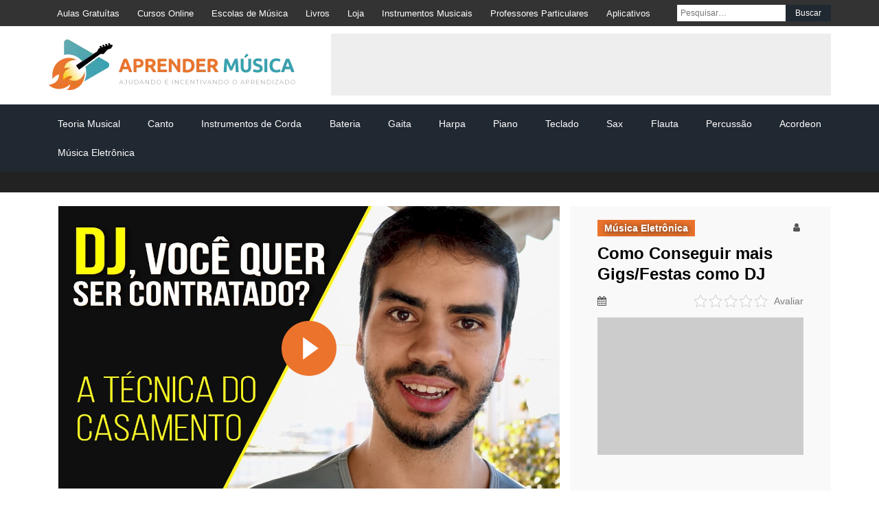

--- FILE ---
content_type: text/html; charset=UTF-8
request_url: https://aprendermusica.art.br/musica-eletronica/como-conseguir-mais-gigs-festas-como-dj/
body_size: 16061
content:
<!DOCTYPE html>
<html lang="pt-BR">

<head>
	<meta charset="UTF-8" />
	<meta name="viewport" content="width=device-width, initial-scale=1.0">
	<meta name="keywords"
		content="aprender, aulas, música, violão, guitarra, instrumentos, como aprender, aulas de violão, apostilas, vídeos, vídeo-aulas, grátis, bateria, livros, cursos, comprar instrumentos, escolas de música, professores particulares">
			<link rel="alternate" href="https://aprendermusica.art.br/musica-eletronica/como-conseguir-mais-gigs-festas-como-dj/" hreflang="pt" />
		<link rel="alternate" href="https://aprendermusica.art.br/musica-eletronica/como-conseguir-mais-gigs-festas-como-dj/" hreflang="x-default" />
		<link rel="stylesheet" href="https://aprendermusica.art.br/wp-content/themes/aprender-musica/fonts/font-awesome.min.css" rel="preload">
		<link rel="shortcut icon" href="https://aprendermusica.art.br/wp-content/themes/aprender-musica/img/icons/favicon.ico"
		type="image/x-icon">
	<link rel="apple-touch-icon" sizes="57x57"
		href="https://aprendermusica.art.br/wp-content/themes/aprender-musica/img/icons/apple-icon-57x57.png">
	<link rel="apple-touch-icon" sizes="60x60"
		href="https://aprendermusica.art.br/wp-content/themes/aprender-musica/img/icons/apple-icon-60x60.png">
	<link rel="apple-touch-icon" sizes="72x72"
		href="https://aprendermusica.art.br/wp-content/themes/aprender-musica/img/icons/apple-icon-72x72.png">
	<link rel="apple-touch-icon" sizes="76x76"
		href="https://aprendermusica.art.br/wp-content/themes/aprender-musica/img/icons/apple-icon-76x76.png">
	<link rel="apple-touch-icon" sizes="114x114"
		href="https://aprendermusica.art.br/wp-content/themes/aprender-musica/img/icons/apple-icon-114x114.png">
	<link rel="apple-touch-icon" sizes="120x120"
		href="https://aprendermusica.art.br/wp-content/themes/aprender-musica/img/icons/apple-icon-120x120.png">
	<link rel="apple-touch-icon" sizes="144x144"
		href="https://aprendermusica.art.br/wp-content/themes/aprender-musica/img/icons/apple-icon-144x144.png">
	<link rel="apple-touch-icon" sizes="152x152"
		href="https://aprendermusica.art.br/wp-content/themes/aprender-musica/img/icons/apple-icon-152x152.png">
	<link rel="apple-touch-icon" sizes="180x180"
		href="https://aprendermusica.art.br/wp-content/themes/aprender-musica/img/icons/apple-icon-180x180.png">
	<link rel="icon" type="image/png" sizes="192x192"
		href="https://aprendermusica.art.br/wp-content/themes/aprender-musica/img/icons/android-icon-192x192.png">
	<link rel="icon" type="image/png" sizes="32x32"
		href="https://aprendermusica.art.br/wp-content/themes/aprender-musica/img/icons/favicon-32x32.png">
	<link rel="icon" type="image/png" sizes="96x96"
		href="https://aprendermusica.art.br/wp-content/themes/aprender-musica/img/icons/favicon-96x96.png">
	<link rel="icon" type="image/png" sizes="16x16"
		href="https://aprendermusica.art.br/wp-content/themes/aprender-musica/img/icons/favicon-16x16.png">
	<link rel="manifest" href="https://aprendermusica.art.br/wp-content/themes/aprender-musica/img/icons/manifest.json">
	<link rel='stylesheet' id='dashicons-css'
		href='https://aprendermusica.art.br/wp-includes/css/dashicons.min.css?ver=5.4' media='all' />
	<meta name="msapplication-TileColor" content="#ffffff">
	<meta name="msapplication-TileImage"
		content="https://aprendermusica.art.br/wp-content/themes/aprender-musica/img/icons/ms-icon-144x144.png">
	<meta name="theme-color" content="#ffffff">
	<title>Como Conseguir mais Gigs/Festas como DJ | Aprender Musica &#8211; Toque seu Instrumento Musical, Aula de Música</title>
<meta name='robots' content='max-image-preview:large' />
	<style>img:is([sizes="auto" i], [sizes^="auto," i]) { contain-intrinsic-size: 3000px 1500px }</style>
	<style id='classic-theme-styles-inline-css' type='text/css'>
/*! This file is auto-generated */
.wp-block-button__link{color:#fff;background-color:#32373c;border-radius:9999px;box-shadow:none;text-decoration:none;padding:calc(.667em + 2px) calc(1.333em + 2px);font-size:1.125em}.wp-block-file__button{background:#32373c;color:#fff;text-decoration:none}
</style>
<style id='global-styles-inline-css' type='text/css'>
:root{--wp--preset--aspect-ratio--square: 1;--wp--preset--aspect-ratio--4-3: 4/3;--wp--preset--aspect-ratio--3-4: 3/4;--wp--preset--aspect-ratio--3-2: 3/2;--wp--preset--aspect-ratio--2-3: 2/3;--wp--preset--aspect-ratio--16-9: 16/9;--wp--preset--aspect-ratio--9-16: 9/16;--wp--preset--color--black: #000000;--wp--preset--color--cyan-bluish-gray: #abb8c3;--wp--preset--color--white: #ffffff;--wp--preset--color--pale-pink: #f78da7;--wp--preset--color--vivid-red: #cf2e2e;--wp--preset--color--luminous-vivid-orange: #ff6900;--wp--preset--color--luminous-vivid-amber: #fcb900;--wp--preset--color--light-green-cyan: #7bdcb5;--wp--preset--color--vivid-green-cyan: #00d084;--wp--preset--color--pale-cyan-blue: #8ed1fc;--wp--preset--color--vivid-cyan-blue: #0693e3;--wp--preset--color--vivid-purple: #9b51e0;--wp--preset--gradient--vivid-cyan-blue-to-vivid-purple: linear-gradient(135deg,rgba(6,147,227,1) 0%,rgb(155,81,224) 100%);--wp--preset--gradient--light-green-cyan-to-vivid-green-cyan: linear-gradient(135deg,rgb(122,220,180) 0%,rgb(0,208,130) 100%);--wp--preset--gradient--luminous-vivid-amber-to-luminous-vivid-orange: linear-gradient(135deg,rgba(252,185,0,1) 0%,rgba(255,105,0,1) 100%);--wp--preset--gradient--luminous-vivid-orange-to-vivid-red: linear-gradient(135deg,rgba(255,105,0,1) 0%,rgb(207,46,46) 100%);--wp--preset--gradient--very-light-gray-to-cyan-bluish-gray: linear-gradient(135deg,rgb(238,238,238) 0%,rgb(169,184,195) 100%);--wp--preset--gradient--cool-to-warm-spectrum: linear-gradient(135deg,rgb(74,234,220) 0%,rgb(151,120,209) 20%,rgb(207,42,186) 40%,rgb(238,44,130) 60%,rgb(251,105,98) 80%,rgb(254,248,76) 100%);--wp--preset--gradient--blush-light-purple: linear-gradient(135deg,rgb(255,206,236) 0%,rgb(152,150,240) 100%);--wp--preset--gradient--blush-bordeaux: linear-gradient(135deg,rgb(254,205,165) 0%,rgb(254,45,45) 50%,rgb(107,0,62) 100%);--wp--preset--gradient--luminous-dusk: linear-gradient(135deg,rgb(255,203,112) 0%,rgb(199,81,192) 50%,rgb(65,88,208) 100%);--wp--preset--gradient--pale-ocean: linear-gradient(135deg,rgb(255,245,203) 0%,rgb(182,227,212) 50%,rgb(51,167,181) 100%);--wp--preset--gradient--electric-grass: linear-gradient(135deg,rgb(202,248,128) 0%,rgb(113,206,126) 100%);--wp--preset--gradient--midnight: linear-gradient(135deg,rgb(2,3,129) 0%,rgb(40,116,252) 100%);--wp--preset--font-size--small: 13px;--wp--preset--font-size--medium: 20px;--wp--preset--font-size--large: 36px;--wp--preset--font-size--x-large: 42px;--wp--preset--spacing--20: 0.44rem;--wp--preset--spacing--30: 0.67rem;--wp--preset--spacing--40: 1rem;--wp--preset--spacing--50: 1.5rem;--wp--preset--spacing--60: 2.25rem;--wp--preset--spacing--70: 3.38rem;--wp--preset--spacing--80: 5.06rem;--wp--preset--shadow--natural: 6px 6px 9px rgba(0, 0, 0, 0.2);--wp--preset--shadow--deep: 12px 12px 50px rgba(0, 0, 0, 0.4);--wp--preset--shadow--sharp: 6px 6px 0px rgba(0, 0, 0, 0.2);--wp--preset--shadow--outlined: 6px 6px 0px -3px rgba(255, 255, 255, 1), 6px 6px rgba(0, 0, 0, 1);--wp--preset--shadow--crisp: 6px 6px 0px rgba(0, 0, 0, 1);}:where(.is-layout-flex){gap: 0.5em;}:where(.is-layout-grid){gap: 0.5em;}body .is-layout-flex{display: flex;}.is-layout-flex{flex-wrap: wrap;align-items: center;}.is-layout-flex > :is(*, div){margin: 0;}body .is-layout-grid{display: grid;}.is-layout-grid > :is(*, div){margin: 0;}:where(.wp-block-columns.is-layout-flex){gap: 2em;}:where(.wp-block-columns.is-layout-grid){gap: 2em;}:where(.wp-block-post-template.is-layout-flex){gap: 1.25em;}:where(.wp-block-post-template.is-layout-grid){gap: 1.25em;}.has-black-color{color: var(--wp--preset--color--black) !important;}.has-cyan-bluish-gray-color{color: var(--wp--preset--color--cyan-bluish-gray) !important;}.has-white-color{color: var(--wp--preset--color--white) !important;}.has-pale-pink-color{color: var(--wp--preset--color--pale-pink) !important;}.has-vivid-red-color{color: var(--wp--preset--color--vivid-red) !important;}.has-luminous-vivid-orange-color{color: var(--wp--preset--color--luminous-vivid-orange) !important;}.has-luminous-vivid-amber-color{color: var(--wp--preset--color--luminous-vivid-amber) !important;}.has-light-green-cyan-color{color: var(--wp--preset--color--light-green-cyan) !important;}.has-vivid-green-cyan-color{color: var(--wp--preset--color--vivid-green-cyan) !important;}.has-pale-cyan-blue-color{color: var(--wp--preset--color--pale-cyan-blue) !important;}.has-vivid-cyan-blue-color{color: var(--wp--preset--color--vivid-cyan-blue) !important;}.has-vivid-purple-color{color: var(--wp--preset--color--vivid-purple) !important;}.has-black-background-color{background-color: var(--wp--preset--color--black) !important;}.has-cyan-bluish-gray-background-color{background-color: var(--wp--preset--color--cyan-bluish-gray) !important;}.has-white-background-color{background-color: var(--wp--preset--color--white) !important;}.has-pale-pink-background-color{background-color: var(--wp--preset--color--pale-pink) !important;}.has-vivid-red-background-color{background-color: var(--wp--preset--color--vivid-red) !important;}.has-luminous-vivid-orange-background-color{background-color: var(--wp--preset--color--luminous-vivid-orange) !important;}.has-luminous-vivid-amber-background-color{background-color: var(--wp--preset--color--luminous-vivid-amber) !important;}.has-light-green-cyan-background-color{background-color: var(--wp--preset--color--light-green-cyan) !important;}.has-vivid-green-cyan-background-color{background-color: var(--wp--preset--color--vivid-green-cyan) !important;}.has-pale-cyan-blue-background-color{background-color: var(--wp--preset--color--pale-cyan-blue) !important;}.has-vivid-cyan-blue-background-color{background-color: var(--wp--preset--color--vivid-cyan-blue) !important;}.has-vivid-purple-background-color{background-color: var(--wp--preset--color--vivid-purple) !important;}.has-black-border-color{border-color: var(--wp--preset--color--black) !important;}.has-cyan-bluish-gray-border-color{border-color: var(--wp--preset--color--cyan-bluish-gray) !important;}.has-white-border-color{border-color: var(--wp--preset--color--white) !important;}.has-pale-pink-border-color{border-color: var(--wp--preset--color--pale-pink) !important;}.has-vivid-red-border-color{border-color: var(--wp--preset--color--vivid-red) !important;}.has-luminous-vivid-orange-border-color{border-color: var(--wp--preset--color--luminous-vivid-orange) !important;}.has-luminous-vivid-amber-border-color{border-color: var(--wp--preset--color--luminous-vivid-amber) !important;}.has-light-green-cyan-border-color{border-color: var(--wp--preset--color--light-green-cyan) !important;}.has-vivid-green-cyan-border-color{border-color: var(--wp--preset--color--vivid-green-cyan) !important;}.has-pale-cyan-blue-border-color{border-color: var(--wp--preset--color--pale-cyan-blue) !important;}.has-vivid-cyan-blue-border-color{border-color: var(--wp--preset--color--vivid-cyan-blue) !important;}.has-vivid-purple-border-color{border-color: var(--wp--preset--color--vivid-purple) !important;}.has-vivid-cyan-blue-to-vivid-purple-gradient-background{background: var(--wp--preset--gradient--vivid-cyan-blue-to-vivid-purple) !important;}.has-light-green-cyan-to-vivid-green-cyan-gradient-background{background: var(--wp--preset--gradient--light-green-cyan-to-vivid-green-cyan) !important;}.has-luminous-vivid-amber-to-luminous-vivid-orange-gradient-background{background: var(--wp--preset--gradient--luminous-vivid-amber-to-luminous-vivid-orange) !important;}.has-luminous-vivid-orange-to-vivid-red-gradient-background{background: var(--wp--preset--gradient--luminous-vivid-orange-to-vivid-red) !important;}.has-very-light-gray-to-cyan-bluish-gray-gradient-background{background: var(--wp--preset--gradient--very-light-gray-to-cyan-bluish-gray) !important;}.has-cool-to-warm-spectrum-gradient-background{background: var(--wp--preset--gradient--cool-to-warm-spectrum) !important;}.has-blush-light-purple-gradient-background{background: var(--wp--preset--gradient--blush-light-purple) !important;}.has-blush-bordeaux-gradient-background{background: var(--wp--preset--gradient--blush-bordeaux) !important;}.has-luminous-dusk-gradient-background{background: var(--wp--preset--gradient--luminous-dusk) !important;}.has-pale-ocean-gradient-background{background: var(--wp--preset--gradient--pale-ocean) !important;}.has-electric-grass-gradient-background{background: var(--wp--preset--gradient--electric-grass) !important;}.has-midnight-gradient-background{background: var(--wp--preset--gradient--midnight) !important;}.has-small-font-size{font-size: var(--wp--preset--font-size--small) !important;}.has-medium-font-size{font-size: var(--wp--preset--font-size--medium) !important;}.has-large-font-size{font-size: var(--wp--preset--font-size--large) !important;}.has-x-large-font-size{font-size: var(--wp--preset--font-size--x-large) !important;}
:where(.wp-block-post-template.is-layout-flex){gap: 1.25em;}:where(.wp-block-post-template.is-layout-grid){gap: 1.25em;}
:where(.wp-block-columns.is-layout-flex){gap: 2em;}:where(.wp-block-columns.is-layout-grid){gap: 2em;}
:root :where(.wp-block-pullquote){font-size: 1.5em;line-height: 1.6;}
</style>
<link rel='stylesheet' id='kk-star-ratings-css' href='https://aprendermusica.art.br/wp-content/plugins/kk-star-ratings/src/core/public/css/kk-star-ratings.min.css?ver=5.4.10.2'  media='all' />
<link rel='stylesheet' id='blankslate-style-css' href='https://aprendermusica.art.br/wp-content/themes/aprender-musica/style.css?ver=6.8.1'  media='all' />
<style id='akismet-widget-style-inline-css' type='text/css'>

			.a-stats {
				--akismet-color-mid-green: #357b49;
				--akismet-color-white: #fff;
				--akismet-color-light-grey: #f6f7f7;

				max-width: 350px;
				width: auto;
			}

			.a-stats * {
				all: unset;
				box-sizing: border-box;
			}

			.a-stats strong {
				font-weight: 600;
			}

			.a-stats a.a-stats__link,
			.a-stats a.a-stats__link:visited,
			.a-stats a.a-stats__link:active {
				background: var(--akismet-color-mid-green);
				border: none;
				box-shadow: none;
				border-radius: 8px;
				color: var(--akismet-color-white);
				cursor: pointer;
				display: block;
				font-family: -apple-system, BlinkMacSystemFont, 'Segoe UI', 'Roboto', 'Oxygen-Sans', 'Ubuntu', 'Cantarell', 'Helvetica Neue', sans-serif;
				font-weight: 500;
				padding: 12px;
				text-align: center;
				text-decoration: none;
				transition: all 0.2s ease;
			}

			/* Extra specificity to deal with TwentyTwentyOne focus style */
			.widget .a-stats a.a-stats__link:focus {
				background: var(--akismet-color-mid-green);
				color: var(--akismet-color-white);
				text-decoration: none;
			}

			.a-stats a.a-stats__link:hover {
				filter: brightness(110%);
				box-shadow: 0 4px 12px rgba(0, 0, 0, 0.06), 0 0 2px rgba(0, 0, 0, 0.16);
			}

			.a-stats .count {
				color: var(--akismet-color-white);
				display: block;
				font-size: 1.5em;
				line-height: 1.4;
				padding: 0 13px;
				white-space: nowrap;
			}
		
</style>
<script type="text/javascript" src="https://aprendermusica.art.br/wp-includes/js/jquery/jquery.min.js?ver=3.7.1" id="jquery-core-js"></script>
<script type="text/javascript" src="https://aprendermusica.art.br/wp-includes/js/jquery/jquery-migrate.min.js?ver=3.4.1" id="jquery-migrate-js"></script>
<script type="text/javascript" src="https://aprendermusica.art.br/wp-content/themes/aprender-musica/js/custom.js?ver=6.8.1" id="custom_script-js"></script>
<link rel="canonical" href="https://aprendermusica.art.br/musica-eletronica/como-conseguir-mais-gigs-festas-como-dj/" />
<link rel="alternate" title="oEmbed (JSON)" type="application/json+oembed" href="https://aprendermusica.art.br/wp-json/oembed/1.0/embed?url=https%3A%2F%2Faprendermusica.art.br%2Fmusica-eletronica%2Fcomo-conseguir-mais-gigs-festas-como-dj%2F" />
<link rel="alternate" title="oEmbed (XML)" type="text/xml+oembed" href="https://aprendermusica.art.br/wp-json/oembed/1.0/embed?url=https%3A%2F%2Faprendermusica.art.br%2Fmusica-eletronica%2Fcomo-conseguir-mais-gigs-festas-como-dj%2F&#038;format=xml" />
	<link rel="stylesheet" href="https://aprendermusica.art.br/wp-content/themes/aprender-musica/css/responsive.css">

	<script async src="https://pagead2.googlesyndication.com/pagead/js/adsbygoogle.js?client=ca-pub-2121377181325143"
		crossorigin="anonymous"></script>

	<!-- Google tag (gtag.js) -->
	<script async src="https://www.googletagmanager.com/gtag/js?id=G-FCDMRS7J4W"></script>
	<script>
		window.dataLayer = window.dataLayer || [];

		function gtag() {
			dataLayer.push(arguments);
		}
		gtag('js', new Date());
		gtag('config', 'G-FCDMRS7J4W');
	</script>

	<script>
		ga('create', 'UA-64865029-1', {
			"cookieName": "caosLocalGa",
			"cookieDomain": "aprendermusica.art.br",
			"cookieExpires": 0
		});
		ga('send', 'pageview');
	</script>

</head>

<body class="wp-singular post-template-default single single-post postid-9335 single-format-standard wp-theme-aprender-musica">

	<div id="wrapper" class="hfeed">
		<header id="header">
			<div class="barTop">
				<div class="container">
					<div class="menuTopMobile">
						<span class="dashicons dashicons-menu-alt3"></span>
					</div>
					<div class="welcome">
						<div class="top-menu"><ul id="menu-menu-top" class="menu"><li id="menu-item-8210" class="menu-item menu-item-type-post_type menu-item-object-page menu-item-8210"><a href="https://aprendermusica.art.br/aulas-gratuitas/">Aulas Gratuítas</a></li>
<li id="menu-item-8223" class="menu-item menu-item-type-post_type menu-item-object-page menu-item-8223"><a href="https://aprendermusica.art.br/cursos-online/">Cursos Online</a></li>
<li id="menu-item-8226" class="menu-item menu-item-type-post_type menu-item-object-page menu-item-8226"><a href="https://aprendermusica.art.br/escolas-de-musica/">Escolas de Música</a></li>
<li id="menu-item-8224" class="menu-item menu-item-type-post_type menu-item-object-page menu-item-8224"><a href="https://aprendermusica.art.br/livros/">Livros</a></li>
<li id="menu-item-13229" class="menu-item menu-item-type-post_type menu-item-object-page menu-item-13229"><a href="https://aprendermusica.art.br/loja/">Loja</a></li>
<li id="menu-item-8225" class="menu-item menu-item-type-post_type menu-item-object-page menu-item-8225"><a href="https://aprendermusica.art.br/instrumentos-musicais/">Instrumentos Musicais</a></li>
<li id="menu-item-8227" class="menu-item menu-item-type-post_type menu-item-object-page menu-item-8227"><a href="https://aprendermusica.art.br/professores/">Professores Particulares</a></li>
<li id="menu-item-8228" class="menu-item menu-item-type-post_type menu-item-object-page menu-item-8228"><a href="https://aprendermusica.art.br/aplicativos/">Aplicativos</a></li>
</ul></div>					</div>
					<div id="search">
						<form role="search" method="get" class="search-form" action="https://aprendermusica.art.br">
							<label>
								<span class="screen-reader-text">Pesquisar por:</span>
								<input type="search" class="search-field" placeholder="Pesquisar…" value="" name="s">
							</label>
							<input type="submit" class="search-submit" value="Buscar">
						</form>
					</div>
				</div>
			</div>

			<div class="container">
				<div id="branding">
					<a href="https://aprendermusica.art.br" title="Aprender Música"><img
							src="https://aprendermusica.art.br/wp-content/uploads/2015/07/aprender-musica-logo.png"
							width="360" height="74" alt="Aprender Música"></a>
				</div>
				<div class="pubTop">
					<!-- Aprender Música 768 Header -->
					<ins class="adsbygoogle" style="display:inline-block;width:728px;height:90px"
						data-ad-client="ca-pub-2121377181325143" data-ad-slot="5614225511"></ins>
					<script>
						(adsbygoogle = window.adsbygoogle || []).push({});
					</script>

				</div>
			</div>
			<nav id="menu">
				<div class="container">
					<div class="menu-menu-principal-container"><ul id="menu-menu-principal" class="menu"><li id="menu-item-8574" class="menu-item menu-item-type-taxonomy menu-item-object-category menu-item-8574"><a href="https://aprendermusica.art.br/category/aulas/teoria-musical/">Teoria Musical</a></li>
<li id="menu-item-8630" class="menu-item menu-item-type-taxonomy menu-item-object-category menu-item-8630"><a href="https://aprendermusica.art.br/category/aulas/canto/">Canto</a></li>
<li id="menu-item-8238" class="menu-item menu-item-type-custom menu-item-object-custom menu-item-has-children menu-item-8238"><a href="#">Instrumentos de Corda</a>
<ul class="sub-menu">
	<li id="menu-item-8629" class="menu-item menu-item-type-taxonomy menu-item-object-category menu-item-8629"><a href="https://aprendermusica.art.br/category/aulas/violao/">Violão</a></li>
	<li id="menu-item-8631" class="menu-item menu-item-type-taxonomy menu-item-object-category menu-item-8631"><a href="https://aprendermusica.art.br/category/aulas/guitarra/">Guitarra</a></li>
	<li id="menu-item-8632" class="menu-item menu-item-type-taxonomy menu-item-object-category menu-item-8632"><a href="https://aprendermusica.art.br/category/aulas/baixo/">Baixo</a></li>
	<li id="menu-item-8633" class="menu-item menu-item-type-taxonomy menu-item-object-category menu-item-8633"><a href="https://aprendermusica.art.br/category/aulas/cavaquinho/">Cavaquinho</a></li>
	<li id="menu-item-9463" class="menu-item menu-item-type-taxonomy menu-item-object-category menu-item-9463"><a href="https://aprendermusica.art.br/category/aulas/ukelele/">Ukelele</a></li>
	<li id="menu-item-10511" class="menu-item menu-item-type-taxonomy menu-item-object-category menu-item-10511"><a href="https://aprendermusica.art.br/category/aulas/viola/">Viola</a></li>
	<li id="menu-item-2745" class="menu-item menu-item-type-taxonomy menu-item-object-category menu-item-2745"><a href="https://aprendermusica.art.br/category/violino/">Violino</a></li>
	<li id="menu-item-10510" class="menu-item menu-item-type-taxonomy menu-item-object-category menu-item-10510"><a href="https://aprendermusica.art.br/category/aulas/violoncelo/">Violoncelo</a></li>
</ul>
</li>
<li id="menu-item-8634" class="menu-item menu-item-type-taxonomy menu-item-object-category menu-item-8634"><a href="https://aprendermusica.art.br/category/aulas/bateria/">Bateria</a></li>
<li id="menu-item-8635" class="menu-item menu-item-type-taxonomy menu-item-object-category menu-item-8635"><a href="https://aprendermusica.art.br/category/aulas/gaita/">Gaita</a></li>
<li id="menu-item-8636" class="menu-item menu-item-type-taxonomy menu-item-object-category menu-item-8636"><a href="https://aprendermusica.art.br/category/aulas/harpa/">Harpa</a></li>
<li id="menu-item-8637" class="menu-item menu-item-type-taxonomy menu-item-object-category menu-item-8637"><a href="https://aprendermusica.art.br/category/aulas/piano/">Piano</a></li>
<li id="menu-item-8638" class="menu-item menu-item-type-taxonomy menu-item-object-category menu-item-8638"><a href="https://aprendermusica.art.br/category/teclado/">Teclado</a></li>
<li id="menu-item-8639" class="menu-item menu-item-type-taxonomy menu-item-object-category menu-item-8639"><a href="https://aprendermusica.art.br/category/aulas/saxofone/" title="Saxofone">Sax</a></li>
<li id="menu-item-8640" class="menu-item menu-item-type-taxonomy menu-item-object-category menu-item-8640"><a href="https://aprendermusica.art.br/category/aulas/flauta/">Flauta</a></li>
<li id="menu-item-2523" class="menu-item menu-item-type-taxonomy menu-item-object-category menu-item-2523"><a href="https://aprendermusica.art.br/category/aulas/percussao/">Percussão</a></li>
<li id="menu-item-2744" class="menu-item menu-item-type-taxonomy menu-item-object-category menu-item-2744"><a href="https://aprendermusica.art.br/category/aulas/acordeon/">Acordeon</a></li>
<li id="menu-item-1204" class="menu-item menu-item-type-custom menu-item-object-custom menu-item-has-children menu-item-1204"><a href="https://aprendermusica.art.br/musica-eletronica/">Música Eletrônica</a>
<ul class="sub-menu">
	<li id="menu-item-2750" class="menu-item menu-item-type-taxonomy menu-item-object-category menu-item-2750"><a href="https://aprendermusica.art.br/category/musica-eletronica/ableton/">Ableton</a></li>
	<li id="menu-item-2769" class="menu-item menu-item-type-taxonomy menu-item-object-category menu-item-2769"><a href="https://aprendermusica.art.br/category/musica-eletronica/audacity/">Audacity</a></li>
	<li id="menu-item-2748" class="menu-item menu-item-type-taxonomy menu-item-object-category menu-item-2748"><a href="https://aprendermusica.art.br/category/musica-eletronica/cubase/">Cubase</a></li>
	<li id="menu-item-2749" class="menu-item menu-item-type-taxonomy menu-item-object-category menu-item-2749"><a href="https://aprendermusica.art.br/category/musica-eletronica/logic/">Logic</a></li>
	<li id="menu-item-2771" class="menu-item menu-item-type-taxonomy menu-item-object-category menu-item-2771"><a href="https://aprendermusica.art.br/category/musica-eletronica/reason/">Reason</a></li>
	<li id="menu-item-13385" class="menu-item menu-item-type-taxonomy menu-item-object-category menu-item-13385"><a href="https://aprendermusica.art.br/category/musica-eletronica/studio-one/">Studio One</a></li>
	<li id="menu-item-13386" class="menu-item menu-item-type-taxonomy menu-item-object-category menu-item-13386"><a href="https://aprendermusica.art.br/category/musica-eletronica/reaper/">Reaper</a></li>
	<li id="menu-item-2746" class="menu-item menu-item-type-taxonomy menu-item-object-category menu-item-2746"><a href="https://aprendermusica.art.br/category/mixagem/">Mixagem</a></li>
	<li id="menu-item-2747" class="menu-item menu-item-type-taxonomy menu-item-object-category menu-item-2747"><a href="https://aprendermusica.art.br/category/masterizacao/">Masterização</a></li>
</ul>
</li>
</ul></div>				</div>
			</nav>
		</header>
		<div id="container">
<style>
	.single-post h1{
		font-size: 24px;
		font-weight: 900;
		line-height: 30px;
	}
	iframe {
		max-width: 100%;
		height: auto;
		min-height: 500px;
		margin-bottom: 20px;
	}

	.single-post .col-md-9 .conteudoPost h2 {
		font-size: 24px;
    margin-bottom: 10px;
    margin-top: 20px;
	}

	.single-post .col-md-9 .conteudoPost ul {
		list-style: disc;
	}

	.single-post .col-md-9 .conteudoPost ul li {
		margin-bottom:10px;
		margin-left:20px;
	}
</style>

<main>

	<style type="text/css">
	#content {
    background: #f7f7f7;
    padding: 20px 0;
}

#content .container {
    background: #fff;
}

#content h2 {
    display: inline-block;
    padding: 11px;
    background: #37A2B0;
    color: #fff;
    margin: 11px 0;
    width: 100%;
    font-family: 'Helvetica', sans-serif;
    font-weight: bold;
    text-transform: uppercase;
    text-shadow: 1px 1px 6px #202831;
    letter-spacing: 0.5px;
}

#content article {
    position: relative;
    display: flex;
    align-items: center;
    background: #eee;
    padding: 10px;
    margin-bottom: 10px;
}

#content article .thumb{
    margin-right: 10px;
    width: 34%;
}

#content article header {
    width: 65%;
}


#content article time {
    margin-bottom: 11px;
    display: block;
    color: #555;
    font-size: 14px;
}

#content article time i {
    margin-right: 5px;
}

#content article .autor a {
    color: #555;
    font-size: 14px;
    text-decoration: none;
}

#content article .autor i {
    margin-right: 5px;
}

#content article .categoria {
    margin-bottom: 15px;
}

#content .aulasInstrumento h3, .centro .aulasInstrumento h3, .centro .postBox h3 {
    display: inline-block;
    padding: 11px;
    background: #37A2B0;
    color: #fff;
    margin: 11px 0;
    width: 100%;
    font-family: 'Helvetica', sans-serif;
    font-weight: bold;
    text-transform: uppercase;
    text-shadow: 1px 1px 6px #202831;
    letter-spacing: 0.5px;
}

#content .postBox .postD p, .centro .postBox .postD p  {
    font-size: 14px;
    text-align: center;
    padding: 60px 10px 10px 10px;
    position: absolute;
    z-index: 9;
    bottom: 2px;
    background: rgba(55,162,176,0);
    background: -moz-linear-gradient(top, rgba(55,162,176,0) 0%, rgba(55,162,176,0.78) 50%, rgba(55,162,176,0.78) 100%);
    background: -webkit-gradient(left top, left bottom, color-stop(0%, rgba(55,162,176,0)), color-stop(50%, rgba(55,162,176,0.78)), color-stop(100%, rgba(55,162,176,1)));
    background: -webkit-linear-gradient(top, rgba(55,162,176,0) 0%, rgba(55,162,176,0.78) 50%, rgba(55,162,176,0.78) 100%);
    background: -o-linear-gradient(top, rgba(55,162,176,0) 0%, rgba(55,162,176,0.78) 50%, rgba(55,162,176,0.78) 100%);
    background: -ms-linear-gradient(top, rgba(55,162,176,0) 0%, rgba(55,162,176,0.78) 50%, rgba(55,162,176,0.78) 100%);
    background: linear-gradient(to bottom, rgba(55,162,176,0) 0%, rgba(32, 40, 49, 0.91) 50%, rgba(32, 40, 49, 0.91) 100%);
    filter: progid:DXImageTransform.Microsoft.gradient( startColorstr='#37a2b0', endColorstr='#37a2b0', GradientType=0 );
    pointer-events: none;
    width: 100%;
}

#content .postBox .postD a, .centro .postBox .postD a {
    width: 100%;
    color:#fff;
    text-decoration: none;
    line-height: 20px;
    text-shadow: -1px 1px 9px #000;
}

.postBox {
    position: relative;
}

.postBox .verTodos {
    background: #EC732C;
    font-size: 14px;
    color: #fff;
    padding: 5px 12px;
    text-decoration: none;
    position: absolute;
    right: 7px;
    top: 18px;
}

.postBox .verTodos a {
    color: #fff;
    text-decoration:none;
}

#content .postBox article {
    padding: 0;
}


.breadcrumbs {
    background: #222;
    font-size: 14px;
    color:#fff;
    padding: 15px;
    margin-bottom: 20px;
}

.breadcrumbs a {
    color:#fff;
    margin: 0 10px;
}

.introPost .categoria {
    margin-bottom: 10px;
    display: flex;
    justify-content: space-between;
}

.introPost .col-md-8 img{
    width: 100%;
    max-height: 440px;
    object-fit: cover;
}

.kk-star-ratings .kksr-legend {
    margin-left: .35rem;
    margin-right: 0;
}

.introPost .categoria a {
    color: #fff;
    font-weight: bold;
    text-decoration: none;
    text-shadow: 1px 1px 9px #232323;
    background: #EC732C;
    padding: 5px 10px;
    font-size: 14px;
}

.introPost .categoria .autor a {
    color: #555;
    text-decoration: none;
    font-size: 14px;
    line-height: 22px;
    background: none;
    font-weight: normal;
    text-shadow: none;
    padding-right: 0;
}

.introPost .categoria .autor a i {
    margin-right: 5px;
}

.introPost .col-md-4 {
    background: #f9f9f9;
    padding: 20px 40px;
}

.infoIntro {
    display: flex;
    justify-content: space-between;
    padding: 15px 0px;
}

.infoIntro .autor a {
    color: #555;
    text-decoration: none;
    font-size: 14px;
}

.infoIntro time {
    color: #555;
    text-decoration: none;
    font-size: 14px;
    line-height: 18px;
}

.infoIntro time i {
    margin-right: 5px;
}

.infoIntro .autor i {
    margin-right: 5px;
}

.introPost {
    margin-bottom: 18px;
}

.introPost .col-md-8 {
    position: relative;
}

.introPost .col-md-8:after {
    content: '';
    background: url(https://aprendermusica.art.br/wp-content/themes/aprender-musica/img/icons/playIcon.png) no-repeat center;
    position: absolute;
    top: 0;
    width: 100%;
    height: 100%;
    cursor: pointer;
    left: 0;
}

.introPost .col-md-8:hover:after {
    background: url(https://aprendermusica.art.br/wp-content/themes/aprender-musica/img/icons/playIcon1.png) no-repeat center;
}

.pubSTop {
    width: 300px;
    height: 200px;
    background: #ccc;
}

.conteudoPost {
    padding-bottom: 20px;
}

.conteudoPost p {
    line-height: 27px;
    margin-bottom: 10px;
    word-break: break-all;
}

.conteudoPost a {
    color: #EC732C;
    text-decoration: none;
}

.introContentCurso {
    display: flex;
    align-items: center;
    justify-content: space-between;
}

.introContentCurso .infoIntro {
    padding: 5px 0px 15px 0;
}

</style>


<div class="breadcrumbs">
	<div class="container">
			</div>
</div>


<div class="container">
	<div class="row introPost">

		<div class="col-md-8">
			<img width="1280" height="720" src="https://aprendermusica.art.br/wp-content/uploads/2020/04/maxresdefault-7.jpg" class="attachment-post-thumbnail size-post-thumbnail wp-post-image" alt="" decoding="async" fetchpriority="high" srcset="https://aprendermusica.art.br/wp-content/uploads/2020/04/maxresdefault-7.jpg 1280w, https://aprendermusica.art.br/wp-content/uploads/2020/04/maxresdefault-7-267x150.jpg 267w, https://aprendermusica.art.br/wp-content/uploads/2020/04/maxresdefault-7-555x312.jpg 555w, https://aprendermusica.art.br/wp-content/uploads/2020/04/maxresdefault-7-120x68.jpg 120w" sizes="(max-width: 1280px) 100vw, 1280px" />		</div>

		<div class="col-md-4">
			<div class="categoria">
				<a href="https://aprendermusica.art.br/category/musica-eletronica/" title="Aulas de Música Eletrônica">Música Eletrônica</a>				<div class="autor"><a href="https://aprendermusica.art.br/author/" rel="author" title="Ver mais aulas do "><i class="fa fa-user"></i></a></div></div>
				<h1>Como Conseguir mais Gigs/Festas como DJ</h1>
				<div class="infoIntro">
					<time><i class="fa fa-calendar"></i></time>

					

<div class="kk-star-ratings kksr-template"
    data-payload='{&quot;id&quot;:&quot;9335&quot;,&quot;slug&quot;:&quot;default&quot;,&quot;ignore&quot;:&quot;&quot;,&quot;reference&quot;:&quot;template&quot;,&quot;align&quot;:&quot;&quot;,&quot;class&quot;:&quot;&quot;,&quot;count&quot;:&quot;0&quot;,&quot;legendonly&quot;:&quot;&quot;,&quot;readonly&quot;:&quot;&quot;,&quot;score&quot;:&quot;0&quot;,&quot;starsonly&quot;:&quot;&quot;,&quot;valign&quot;:&quot;&quot;,&quot;best&quot;:&quot;5&quot;,&quot;gap&quot;:&quot;4&quot;,&quot;greet&quot;:&quot;Avaliar&quot;,&quot;legend&quot;:&quot;0\/5 - (0 voto)&quot;,&quot;size&quot;:&quot;18&quot;,&quot;title&quot;:&quot;Como Conseguir mais Gigs\/Festas como DJ&quot;,&quot;width&quot;:&quot;0&quot;,&quot;_legend&quot;:&quot;{score}\/{best} - ({count} {votes})&quot;,&quot;font_factor&quot;:&quot;1.25&quot;}'>
            
<div class="kksr-stars">
    
<div class="kksr-stars-inactive">
            <div class="kksr-star" data-star="1" style="padding-right: 4px">
            

<div class="kksr-icon" style="width: 18px; height: 18px;"></div>
        </div>
            <div class="kksr-star" data-star="2" style="padding-right: 4px">
            

<div class="kksr-icon" style="width: 18px; height: 18px;"></div>
        </div>
            <div class="kksr-star" data-star="3" style="padding-right: 4px">
            

<div class="kksr-icon" style="width: 18px; height: 18px;"></div>
        </div>
            <div class="kksr-star" data-star="4" style="padding-right: 4px">
            

<div class="kksr-icon" style="width: 18px; height: 18px;"></div>
        </div>
            <div class="kksr-star" data-star="5" style="padding-right: 4px">
            

<div class="kksr-icon" style="width: 18px; height: 18px;"></div>
        </div>
    </div>
    
<div class="kksr-stars-active" style="width: 0px;">
            <div class="kksr-star" style="padding-right: 4px">
            

<div class="kksr-icon" style="width: 18px; height: 18px;"></div>
        </div>
            <div class="kksr-star" style="padding-right: 4px">
            

<div class="kksr-icon" style="width: 18px; height: 18px;"></div>
        </div>
            <div class="kksr-star" style="padding-right: 4px">
            

<div class="kksr-icon" style="width: 18px; height: 18px;"></div>
        </div>
            <div class="kksr-star" style="padding-right: 4px">
            

<div class="kksr-icon" style="width: 18px; height: 18px;"></div>
        </div>
            <div class="kksr-star" style="padding-right: 4px">
            

<div class="kksr-icon" style="width: 18px; height: 18px;"></div>
        </div>
    </div>
</div>
                

<div class="kksr-legend" style="font-size: 14.4px;">
            <span class="kksr-muted">Avaliar</span>
    </div>
    </div>
				</div>

				<div class="pubSTop">
                        <!-- Aprender Música 300 x 250 - Single -->
                        <ins class="adsbygoogle"
                             style="display:inline-block;width:300px;height:250px"
                             data-ad-client="ca-pub-2121377181325143"
                             data-ad-slot="4396752316"></ins>
                        <script>
                             (adsbygoogle = window.adsbygoogle || []).push({});
                        </script>
				</div>
			</div>

		</div>

	</div>



	<style>
.ctaI {
    background: #222;
    min-height: 300px;
    display: flex;
    align-items: center;
    justify-content: center;
    color: #fff;
    flex-direction: column;
    margin-bottom: 20px;
}

.ctaI p {
    text-align: center;
    line-height: 30px;
}

.ctaI a {
    color: #EC732C;
    text-decoration: none;
}

.ctaI h2 {
    font-size: 28px;
    text-align: center;
    font-weight: bold;
    margin-bottom: 30px;
}

.outrosCursos {
    padding: 30px 0;
}

.outrosCursos .postD {
    text-align: center;
}

.outrosCursos .postD img {
    border: 2px solid #eee;
    border-radius: 4px;
    width: 150px;
    height: 150px;
}

.outrosCursos .postD p {
    line-height: 20px;
    padding: 0 6px;
}

.outrosCursos .postD p a {
    font-size: 14px;
    color: #fff;
}
</style>


<div class="ctaI">
    <div class="container">
        <h2>Aulas Gratuitas de Música</h2>
        <p>Aqui em nosso site reunimos diversas <a href="https://aprendermusica.art.br/aulas-gratuitas/"
                title="Aulas grátis de música">aulas grátis de Música</a> para você aprender sem gastar dinheiro, não
            temos a intenção de atrapalhar quem ganha dinheiro dando aulas, também incentivamos para você estudar com <a
                href="https://aprendermusica.art.br/professores-particulares/"
                title="professores particulares de música">professores particulares</a> e <a
                href="https://aprendermusica.art.br/escolas-de-musica/" title="Escolas de música">escolas de música</a>.
        </p>
    </div>
</div>



	<div class="centro">
		<div class="container">

			<div class="row">
				<div class="col-md-9">
					<div class="conteudoPost">
						

<div class="kk-star-ratings kksr-auto kksr-align-left kksr-valign-top"
    data-payload='{&quot;align&quot;:&quot;left&quot;,&quot;id&quot;:&quot;9335&quot;,&quot;slug&quot;:&quot;default&quot;,&quot;valign&quot;:&quot;top&quot;,&quot;ignore&quot;:&quot;&quot;,&quot;reference&quot;:&quot;auto&quot;,&quot;class&quot;:&quot;&quot;,&quot;count&quot;:&quot;0&quot;,&quot;legendonly&quot;:&quot;&quot;,&quot;readonly&quot;:&quot;&quot;,&quot;score&quot;:&quot;0&quot;,&quot;starsonly&quot;:&quot;&quot;,&quot;best&quot;:&quot;5&quot;,&quot;gap&quot;:&quot;4&quot;,&quot;greet&quot;:&quot;Avaliar&quot;,&quot;legend&quot;:&quot;0\/5 - (0 voto)&quot;,&quot;size&quot;:&quot;18&quot;,&quot;title&quot;:&quot;Como Conseguir mais Gigs\/Festas como DJ&quot;,&quot;width&quot;:&quot;0&quot;,&quot;_legend&quot;:&quot;{score}\/{best} - ({count} {votes})&quot;,&quot;font_factor&quot;:&quot;1.25&quot;}'>
            
<div class="kksr-stars">
    
<div class="kksr-stars-inactive">
            <div class="kksr-star" data-star="1" style="padding-right: 4px">
            

<div class="kksr-icon" style="width: 18px; height: 18px;"></div>
        </div>
            <div class="kksr-star" data-star="2" style="padding-right: 4px">
            

<div class="kksr-icon" style="width: 18px; height: 18px;"></div>
        </div>
            <div class="kksr-star" data-star="3" style="padding-right: 4px">
            

<div class="kksr-icon" style="width: 18px; height: 18px;"></div>
        </div>
            <div class="kksr-star" data-star="4" style="padding-right: 4px">
            

<div class="kksr-icon" style="width: 18px; height: 18px;"></div>
        </div>
            <div class="kksr-star" data-star="5" style="padding-right: 4px">
            

<div class="kksr-icon" style="width: 18px; height: 18px;"></div>
        </div>
    </div>
    
<div class="kksr-stars-active" style="width: 0px;">
            <div class="kksr-star" style="padding-right: 4px">
            

<div class="kksr-icon" style="width: 18px; height: 18px;"></div>
        </div>
            <div class="kksr-star" style="padding-right: 4px">
            

<div class="kksr-icon" style="width: 18px; height: 18px;"></div>
        </div>
            <div class="kksr-star" style="padding-right: 4px">
            

<div class="kksr-icon" style="width: 18px; height: 18px;"></div>
        </div>
            <div class="kksr-star" style="padding-right: 4px">
            

<div class="kksr-icon" style="width: 18px; height: 18px;"></div>
        </div>
            <div class="kksr-star" style="padding-right: 4px">
            

<div class="kksr-icon" style="width: 18px; height: 18px;"></div>
        </div>
    </div>
</div>
                

<div class="kksr-legend" style="font-size: 14.4px;">
            <span class="kksr-muted">Avaliar</span>
    </div>
    </div>
<p><iframe title="Como Conseguir mais Gigs/Festas como DJ" width="1778" height="1000" src="https://www.youtube.com/embed/30i1Fx3oxTs?feature=oembed" frameborder="0" allow="accelerometer; autoplay; encrypted-media; gyroscope; picture-in-picture" allowfullscreen></iframe></p>
<p>Nesse vídeo eu dou uma dica para você DJ/Produtor conseguir ser contratado para tocar em uma festa. Um vídeo simples e óbvio, mas que muitas pessoas desconhecem tal dica.</p>
<p>Conheça mais sobre o Underbase Tutorials:<br />
http://ubtutorials.com.br</p>
<p>Download de conteúdo citado nas aulas:<br />
http://ubtutorials.com.br/ubdownload</p>
<p>Facebook: https://goo.gl/uDEs6Y</p>
<p>►Ian Vanghu (house)<br />
https://soundcloud.com/ian-vanghu</p>
<p>►Vimanna (psytrance)<br />
https://soundcloud.com/vimana-project</p>
<p>Aqui no Underbase Tutorials Você aprende como produzir música eletrônica de uma maneira fácil e dinâmica. Temos os tutoriais mais completos do Brasil sobre ableton live, criação de bass, os fundamentos da produção de música eletrônica e muito mais.</p>
<p>Se você deseja saber como remixar qualquer música eletrônica, sintetizar Bass de house, techno, Brazilian Bass, Psy trance, Progressive trance, e qualquer outro gênero da produção de música eletrônica e a produção musical em geral, seu lugar é aqui.</p>
					</div>

					<style>
	.boxCompartilhar {
		display: flex;
	}

	.boxCompartilhar ul {
		display: flex;
	}

	.boxCompartilhar ul li {
		margin-right: 10px;
	}

	.boxCompartilhar ul li a {
		background: #ccc;
		padding: 10px;
		color:#fff;
		text-decoration: none;
		font-size: 14px;
		border-radius: 4px 4px 0 0;
	}

	.boxCompartilhar ul li a i {
		margin-right: 5px;
	}

	.boxCompartilhar ul li:first-child a {
		background: #4267b2;
	}

	.boxCompartilhar ul li:nth-child(2) a {
		background: #1a91da;
	}

	.boxCompartilhar ul li:nth-child(3) a {
		background:#e60023;
	}

	.boxCompartilhar ul li:nth-child(4) a {
		background:#0077B5;
	}

	.boxCompartilhar ul li:nth-child(5) a {
		background:#555;
	}


	.boxCompartilhar p {
		font-weight: bold;
		color: #555;
		margin-right: 10px;
	}

	.imgAutor {
    border-radius: 50px;
    max-width: 100px;
	}

	.boxAutor {
	    border:1px solid #ccc;
	    padding: 15px;
	    position: relative;
	    display: flex;
	    align-items: center;
	    margin:10px 0 30px;
	}

	.boxAutor .tit {
	    display: none;
	    position: absolute;
	    right: -1px;
	    background: #37A2B0;
	    padding: 10px 20px;
	    top: 0;
	    color: #Fff;
	    font-size: 12px;
	    font-weight: bold;
	    border-radius: 0 0 0 4px;
	}

	.boxAutor .fotoAut {
	    width: 14%;
	}

	.boxAutor .infoAut {
	    width: 80%;
	}

	.boxAutor .infoAut ul {
	    display: flex;
	}

	.boxAutor .infoAut ul li  {
	    margin-right: 5px;
	}

	.boxAutor .infoAut ul li a {
	    font-size: 18px;
	    color:#555;
	}

	.boxAutor .infoAut p {
	    color: #555;
	    font-size: 14px;
	    margin-top: 7px;
	    line-height: 18px;
	}

	@media (max-width: 599px) {
		.boxCompartilhar {
			display: block;
		}

		.boxCompartilhar ul {
			display: block;
		}

		.boxCompartilhar ul li a {
			display: block;
			margin-bottom: 5px;
		}

		.boxCompartilhar p {
			margin-bottom: 10px;
		}

		.boxAutor {
			display: block;
		}

		.boxAutor .fotoAut {
			width: 100%;
			text-align: center;
		}

		.boxAutor .infoAut {
			width: 100%;
		}

		.boxAutor .infoAut ul {
			display: flex;
			align-items: center;
			justify-content: center;
			padding: 10px;
		}

		.boxAutor .infoAut p {
			text-align: center;
		}

		.boxCompartilhar ul li {
			margin-right: 0;
		}

		.boxAutor .infoAut ul li a {
		    width: 48px;
		    height: 48px;
		    display: flex;
		    align-items: center;
		    justify-content: center;
		}
	}

</style>

<div class="boxCompartilhar">
		<p>Compartilhe</p>
	<ul>
		<li><a href="https://www.facebook.com/sharer/sharer.php?u=https://aprendermusica.art.br/musica-eletronica/como-conseguir-mais-gigs-festas-como-dj/" title="Compartilhar no Facebook" target="_blank" rel="nofollow noreferrer"><i class="fa fa-facebook" aria-hidden="true"></i>Facebook</a></li>
		<li><a href="https://twitter.com/home?status=https://aprendermusica.art.br/musica-eletronica/como-conseguir-mais-gigs-festas-como-dj/" title="Compartilhar no Twitter" target="_blank" rel="nofollow noreferrer"><i class="fa fa-twitter" aria-hidden="true"></i>Twitter</a></li>
		<li><a href="https://pinterest.com/pin/create/button/?url=https://aprendermusica.art.br/musica-eletronica/como-conseguir-mais-gigs-festas-como-dj/"  title="Compartilhar no Pinterest" target="_blank" rel="nofollow noreferrer"><i class="fa fa-pinterest" aria-hidden="true"></i>Pinterest</a></li>
		<li><a href="https://www.linkedin.com/shareArticle?mini=true&url=https://aprendermusica.art.br/musica-eletronica/como-conseguir-mais-gigs-festas-como-dj/&title=Como Conseguir mais Gigs/Festas como DJ" rel="nofollow noreferrer"><i class="fa fa-linkedin" aria-hidden="true"></i>Linkedin</a></li>
		<li><a href="/cdn-cgi/l/email-protection#[base64]" title="Enviar por e-mail" target="_blank" rel="nofollow noreferrer"><i class="fa fa-envelope-o" aria-hidden="true"></i>E-mail</a></li>
	</ul>
</div>

<div class="boxAutor">
	<p class="tit">Autor</p>
					<div class="fotoAut"><a href="https://aprendermusica.art.br/author/" rel="author" title="Ver mais aulas do "><img src="" class="imgAutor" alt=""></a></div>
	<div class="infoAut">
				<ul>
			
																	</ul>
		<p></p>
	</div>
</div>
					
<section class="aulasInstrumento postBox">
    <h3>Aulas Gratuitas de Música Eletrônica</h3>
    <span class="verTodos"> <a href="https://aprendermusica.art.br/aulas/musica-eletronica"
            title="Ver mais Aulas de Música Eletrônica">Ver Mais Aulas</a></span>
    <div class="postBox">
        <div class="row">

            
                        <div class="col-md-4">
                <article class="postD">
                    <a href="https://aprendermusica.art.br/musica-eletronica/private-video-2/"
                        title="Private video"><img width="120" height="90" src="https://aprendermusica.art.br/wp-content/uploads/2023/06/private-video.jpg" class="attachment-medium size-medium wp-post-image" alt="" decoding="async" /></a>
                    <p><a href="https://aprendermusica.art.br/musica-eletronica/private-video-2/" title="Private video">Private video</a></p>
                </article>
            </div>
                                    <div class="col-md-4">
                <article class="postD">
                    <a href="https://aprendermusica.art.br/musica-eletronica/private-video/"
                        title="Private video"><img width="120" height="90" src="https://aprendermusica.art.br/wp-content/uploads/2023/04/private-video.jpg" class="attachment-medium size-medium wp-post-image" alt="" decoding="async" /></a>
                    <p><a href="https://aprendermusica.art.br/musica-eletronica/private-video/" title="Private video">Private video</a></p>
                </article>
            </div>
                                    <div class="col-md-4">
                <article class="postD">
                    <a href="https://aprendermusica.art.br/musica-eletronica/capturing-human-feel-groove-in-your-drum-programming/"
                        title="Capturing Human Feel &amp; Groove in Your Drum Programming"><img width="267" height="150" src="https://aprendermusica.art.br/wp-content/uploads/2023/02/capturing-human-feel-groove-in-y-267x150.jpg" class="attachment-medium size-medium wp-post-image" alt="" decoding="async" srcset="https://aprendermusica.art.br/wp-content/uploads/2023/02/capturing-human-feel-groove-in-y-267x150.jpg 267w, https://aprendermusica.art.br/wp-content/uploads/2023/02/capturing-human-feel-groove-in-y-555x312.jpg 555w, https://aprendermusica.art.br/wp-content/uploads/2023/02/capturing-human-feel-groove-in-y-120x68.jpg 120w, https://aprendermusica.art.br/wp-content/uploads/2023/02/capturing-human-feel-groove-in-y.jpg 1280w" sizes="(max-width: 267px) 100vw, 267px" /></a>
                    <p><a href="https://aprendermusica.art.br/musica-eletronica/capturing-human-feel-groove-in-your-drum-programming/" title="Capturing Human Feel &amp; Groove in Your Drum Programming">Capturing Human Feel &amp; Groove in Your Drum Programming</a></p>
                </article>
            </div>
                                    <div class="col-md-4">
                <article class="postD">
                    <a href="https://aprendermusica.art.br/musica-eletronica/3-techniques-for-using-transitions-in-your-music-reason-12/"
                        title="3 Techniques For Using Transitions In Your Music |  Reason 12"><img width="267" height="150" src="https://aprendermusica.art.br/wp-content/uploads/2023/01/3-techniques-for-using-transitio-267x150.jpg" class="attachment-medium size-medium wp-post-image" alt="" decoding="async" srcset="https://aprendermusica.art.br/wp-content/uploads/2023/01/3-techniques-for-using-transitio-267x150.jpg 267w, https://aprendermusica.art.br/wp-content/uploads/2023/01/3-techniques-for-using-transitio-555x312.jpg 555w, https://aprendermusica.art.br/wp-content/uploads/2023/01/3-techniques-for-using-transitio-120x68.jpg 120w, https://aprendermusica.art.br/wp-content/uploads/2023/01/3-techniques-for-using-transitio.jpg 1280w" sizes="(max-width: 267px) 100vw, 267px" /></a>
                    <p><a href="https://aprendermusica.art.br/musica-eletronica/3-techniques-for-using-transitions-in-your-music-reason-12/" title="3 Techniques For Using Transitions In Your Music |  Reason 12">3 Techniques For Using Transitions In Your Music |  Reason 12</a></p>
                </article>
            </div>
                                    <div class="col-md-4">
                <article class="postD">
                    <a href="https://aprendermusica.art.br/musica-eletronica/how-to-produce-afrobeat-with-bassline-generator-reason-12/"
                        title="How to produce Afrobeat with Bassline Generator | Reason 12"><img width="267" height="150" src="https://aprendermusica.art.br/wp-content/uploads/2022/12/how-to-produce-afrobeat-with-bas-267x150.jpg" class="attachment-medium size-medium wp-post-image" alt="" decoding="async" srcset="https://aprendermusica.art.br/wp-content/uploads/2022/12/how-to-produce-afrobeat-with-bas-267x150.jpg 267w, https://aprendermusica.art.br/wp-content/uploads/2022/12/how-to-produce-afrobeat-with-bas-555x312.jpg 555w, https://aprendermusica.art.br/wp-content/uploads/2022/12/how-to-produce-afrobeat-with-bas-120x68.jpg 120w, https://aprendermusica.art.br/wp-content/uploads/2022/12/how-to-produce-afrobeat-with-bas.jpg 1280w" sizes="(max-width: 267px) 100vw, 267px" /></a>
                    <p><a href="https://aprendermusica.art.br/musica-eletronica/how-to-produce-afrobeat-with-bassline-generator-reason-12/" title="How to produce Afrobeat with Bassline Generator | Reason 12">How to produce Afrobeat with Bassline Generator | Reason 12</a></p>
                </article>
            </div>
                                    <div class="col-md-4">
                <article class="postD">
                    <a href="https://aprendermusica.art.br/musica-eletronica/using-reason-as-a-vst-inside-ableton-live-with-oscar-from-underdog/"
                        title="Using Reason as a VST inside Ableton Live with Oscar from Underdog"><img width="267" height="150" src="https://aprendermusica.art.br/wp-content/uploads/2022/03/using-reason-as-a-vst-inside-abl-267x150.jpg" class="attachment-medium size-medium wp-post-image" alt="" decoding="async" srcset="https://aprendermusica.art.br/wp-content/uploads/2022/03/using-reason-as-a-vst-inside-abl-267x150.jpg 267w, https://aprendermusica.art.br/wp-content/uploads/2022/03/using-reason-as-a-vst-inside-abl-555x312.jpg 555w, https://aprendermusica.art.br/wp-content/uploads/2022/03/using-reason-as-a-vst-inside-abl-120x68.jpg 120w, https://aprendermusica.art.br/wp-content/uploads/2022/03/using-reason-as-a-vst-inside-abl.jpg 1280w" sizes="(max-width: 267px) 100vw, 267px" /></a>
                    <p><a href="https://aprendermusica.art.br/musica-eletronica/using-reason-as-a-vst-inside-ableton-live-with-oscar-from-underdog/" title="Using Reason as a VST inside Ableton Live with Oscar from Underdog">Using Reason as a VST inside Ableton Live with Oscar from Underdog</a></p>
                </article>
            </div>
                                    <div class="col-md-4">
                <article class="postD">
                    <a href="https://aprendermusica.art.br/musica-eletronica/the-effects-in-reason-you-didnt-even-know-existed/"
                        title="The effects in Reason you didn&#8217;t even know existed!"><img width="267" height="150" src="https://aprendermusica.art.br/wp-content/uploads/2022/02/the-effects-in-reason-you-didnt-267x150.jpg" class="attachment-medium size-medium wp-post-image" alt="" decoding="async" srcset="https://aprendermusica.art.br/wp-content/uploads/2022/02/the-effects-in-reason-you-didnt-267x150.jpg 267w, https://aprendermusica.art.br/wp-content/uploads/2022/02/the-effects-in-reason-you-didnt-555x312.jpg 555w, https://aprendermusica.art.br/wp-content/uploads/2022/02/the-effects-in-reason-you-didnt-120x68.jpg 120w, https://aprendermusica.art.br/wp-content/uploads/2022/02/the-effects-in-reason-you-didnt.jpg 1280w" sizes="(max-width: 267px) 100vw, 267px" /></a>
                    <p><a href="https://aprendermusica.art.br/musica-eletronica/the-effects-in-reason-you-didnt-even-know-existed/" title="The effects in Reason you didn&#8217;t even know existed!">The effects in Reason you didn&#8217;t even know existed!</a></p>
                </article>
            </div>
                                    <div class="col-md-4">
                <article class="postD">
                    <a href="https://aprendermusica.art.br/musica-eletronica/introducing-bassline-generator-player-midi-effect-for-reason/"
                        title="Introducing Bassline Generator – Player MIDI effect for Reason"><img width="267" height="150" src="https://aprendermusica.art.br/wp-content/uploads/2021/12/introducing-bassline-generator-p-267x150.jpg" class="attachment-medium size-medium wp-post-image" alt="" decoding="async" srcset="https://aprendermusica.art.br/wp-content/uploads/2021/12/introducing-bassline-generator-p-267x150.jpg 267w, https://aprendermusica.art.br/wp-content/uploads/2021/12/introducing-bassline-generator-p-555x312.jpg 555w, https://aprendermusica.art.br/wp-content/uploads/2021/12/introducing-bassline-generator-p-120x68.jpg 120w, https://aprendermusica.art.br/wp-content/uploads/2021/12/introducing-bassline-generator-p.jpg 1280w" sizes="(max-width: 267px) 100vw, 267px" /></a>
                    <p><a href="https://aprendermusica.art.br/musica-eletronica/introducing-bassline-generator-player-midi-effect-for-reason/" title="Introducing Bassline Generator – Player MIDI effect for Reason">Introducing Bassline Generator – Player MIDI effect for Reason</a></p>
                </article>
            </div>
                                    <div class="col-md-4">
                <article class="postD">
                    <a href="https://aprendermusica.art.br/musica-eletronica/reasons-rack-cables-learning-audio-and-control-voltage-patching/"
                        title="Reason&#8217;s Rack Cables – Learning Audio and Control Voltage Patching"><img width="267" height="150" src="https://aprendermusica.art.br/wp-content/uploads/2021/11/reasons-rack-cables-learning-aud-267x150.jpg" class="attachment-medium size-medium wp-post-image" alt="" decoding="async" srcset="https://aprendermusica.art.br/wp-content/uploads/2021/11/reasons-rack-cables-learning-aud-267x150.jpg 267w, https://aprendermusica.art.br/wp-content/uploads/2021/11/reasons-rack-cables-learning-aud-555x312.jpg 555w, https://aprendermusica.art.br/wp-content/uploads/2021/11/reasons-rack-cables-learning-aud-120x68.jpg 120w, https://aprendermusica.art.br/wp-content/uploads/2021/11/reasons-rack-cables-learning-aud.jpg 1280w" sizes="(max-width: 267px) 100vw, 267px" /></a>
                    <p><a href="https://aprendermusica.art.br/musica-eletronica/reasons-rack-cables-learning-audio-and-control-voltage-patching/" title="Reason&#8217;s Rack Cables – Learning Audio and Control Voltage Patching">Reason&#8217;s Rack Cables – Learning Audio and Control Voltage Patching</a></p>
                </article>
            </div>
                        
        </div>
    </div>
</section>
					
					


					<section class="aulasInstrumento postBox">
    <h3>Escolas de Música</h3>
    <span class="verTodos"> <a href="https://aprendermusica.art.br/escolas-de-musica/"
            title="Ver mais Escolas de Música">Ver Mais Escolas</a></span>
    <div class="postBox">
        <div class="row">
            
                        <div class="col-md-4">
                <article class="postD">
                    <a href="https://aprendermusica.art.br/escolas/cursos-academia-de-musica-de-brasilia/"
                        title="Cursos Academia de Música de Brasília"><img width="238" height="150" src="https://aprendermusica.art.br/wp-content/uploads/2017/03/academia-musica-brasilia-238x150.jpg" class="attachment-medium size-medium wp-post-image" alt="academia musica brasilia" decoding="async" srcset="https://aprendermusica.art.br/wp-content/uploads/2017/03/academia-musica-brasilia-238x150.jpg 238w, https://aprendermusica.art.br/wp-content/uploads/2017/03/academia-musica-brasilia-496x312.jpg 496w, https://aprendermusica.art.br/wp-content/uploads/2017/03/academia-musica-brasilia.jpg 750w" sizes="(max-width: 238px) 100vw, 238px" /></a>
                    <h4><a href="https://aprendermusica.art.br/escolas/cursos-academia-de-musica-de-brasilia/" title="Cursos Academia de Música de Brasília">Cursos Academia de Música de Brasília</a></h4>
                </article>
            </div>
                                    <div class="col-md-4">
                <article class="postD">
                    <a href="https://aprendermusica.art.br/escolas/harmonizando-escola-de-musica/"
                        title="Harmonizando &#8211; Escola De Música"><img width="211" height="150" src="https://aprendermusica.art.br/wp-content/uploads/2020/02/escola-de-musica-harmonizando-211x150.jpg" class="attachment-medium size-medium wp-post-image" alt="escola-de-musica-harmonizando" decoding="async" srcset="https://aprendermusica.art.br/wp-content/uploads/2020/02/escola-de-musica-harmonizando-211x150.jpg 211w, https://aprendermusica.art.br/wp-content/uploads/2020/02/escola-de-musica-harmonizando-439x312.jpg 439w, https://aprendermusica.art.br/wp-content/uploads/2020/02/escola-de-musica-harmonizando.jpg 999w" sizes="(max-width: 211px) 100vw, 211px" /></a>
                    <h4><a href="https://aprendermusica.art.br/escolas/harmonizando-escola-de-musica/" title="Harmonizando &#8211; Escola De Música">Harmonizando &#8211; Escola De Música</a></h4>
                </article>
            </div>
                                    <div class="col-md-4">
                <article class="postD">
                    <a href="https://aprendermusica.art.br/escolas/emus-escola-de-musica-da-ufba/"
                        title="EMUS &#8211; Escola de Música da UFBA"><img width="245" height="150" src="https://aprendermusica.art.br/wp-content/uploads/2020/02/EMUS-Escola-de-Musica-da-UFBA-245x150.jpg" class="attachment-medium size-medium wp-post-image" alt="EMUS-Escola-de-Musica-da-UFBA" decoding="async" srcset="https://aprendermusica.art.br/wp-content/uploads/2020/02/EMUS-Escola-de-Musica-da-UFBA-245x150.jpg 245w, https://aprendermusica.art.br/wp-content/uploads/2020/02/EMUS-Escola-de-Musica-da-UFBA-509x312.jpg 509w, https://aprendermusica.art.br/wp-content/uploads/2020/02/EMUS-Escola-de-Musica-da-UFBA.jpg 600w" sizes="(max-width: 245px) 100vw, 245px" /></a>
                    <h4><a href="https://aprendermusica.art.br/escolas/emus-escola-de-musica-da-ufba/" title="EMUS &#8211; Escola de Música da UFBA">EMUS &#8211; Escola de Música da UFBA</a></h4>
                </article>
            </div>
                        
        </div>
    </div>
</section>					

				</div>

				<div class="col-md-3">
					<div class="conteudoPost">
						<style type="text/css">
.widget-title {
    background: #202831;
    color: #fff;
    padding: 10px;
    margin-bottom: 10px;
    font-family: 'Helvetica', sans-serif;
    text-transform: uppercase;
    letter-spacing: 0.5px;
    font-weight: normal;
}

.widget_categories ul a {
    background: #eee;
    padding: 10px;
    width: 100%;
    display: block;
    color: #333;
    text-decoration: none;
    margin-bottom: 5px;
    font-size: 14px;
}

.widget_categories ul a:hover {
    background: #37A2B0;
    color: #fff;
    font-weight: bold;
}

.appsSide article {
    display: flex;
    border-bottom: 1px solid #ccc;
    padding-bottom: 5px;
    margin-bottom: 6px;
}

.appsSide article .thumb {
    width: 91px;
    margin-right: 13px;
}

.appsSide article .infoCurso {
    width: 175px;
    display: flex;
    flex-direction: column;
    justify-content: center;
}

.appsSide article .infoCurso p {
    font-size: 12px;
    line-height: 17px;
}

.appsSide article .infoCurso p a {
    color: #EC732C;
    margin-left: 5px;
}

.appsSide article header {
    font-weight: bold;
    font-size: 14px;
    margin-bottom: 3px;
}

.appsSide img {
    border: 2px solid #202831;
    box-sizing: content-box;
}
</style>


<aside id="sidebar">

    <div class="appsSide">
        <h4 class="widget-title">Aprenda Música com Aplicativos</h4>
        
        <article id="post-8353" class="post-8353 aplicativo type-aplicativo status-publish has-post-thumbnail hentry instrumentos-bateria plataforma-android plataforma-ios">
            <div class="thumb">
                <a href="https://aprendermusica.art.br/aplicativo/real-drum/"
                    title="Real Drum"><img width="150" height="150" src="https://aprendermusica.art.br/wp-content/uploads/2020/03/real-drum-150x150.jpg" class="attachment-medium size-medium wp-post-image" alt="real drum" decoding="async" srcset="https://aprendermusica.art.br/wp-content/uploads/2020/03/real-drum-150x150.jpg 150w, https://aprendermusica.art.br/wp-content/uploads/2020/03/real-drum-80x80.jpg 80w, https://aprendermusica.art.br/wp-content/uploads/2020/03/real-drum.jpg 246w" sizes="(max-width: 150px) 100vw, 150px" /></a>
            </div>
            <div class="infoCurso">

                
                <header class="header">
                    <h4>Real Drum</h4>
                </header>
                <p>                    O Real Drum é totalmente gratuito e vem com 60 lições de bateria que ens...<a
                        href="https://aprendermusica.art.br/aplicativo/real-drum/"
                        title="Mais detalhes sobre o aplicativo Real Drum">Ver mais</a>
                </p>
            </div>
        </article>

        
        
        <article id="post-8351" class="post-8351 aplicativo type-aplicativo status-publish has-post-thumbnail hentry plataforma-android">
            <div class="thumb">
                <a href="https://aprendermusica.art.br/aplicativo/chromatik/"
                    title="Chromatik"><img width="150" height="150" src="https://aprendermusica.art.br/wp-content/uploads/2020/03/chromatik-150x150.jpg" class="attachment-medium size-medium wp-post-image" alt="chromatik" decoding="async" srcset="https://aprendermusica.art.br/wp-content/uploads/2020/03/chromatik-150x150.jpg 150w, https://aprendermusica.art.br/wp-content/uploads/2020/03/chromatik-80x80.jpg 80w, https://aprendermusica.art.br/wp-content/uploads/2020/03/chromatik.jpg 256w" sizes="(max-width: 150px) 100vw, 150px" /></a>
            </div>
            <div class="infoCurso">

                
                <header class="header">
                    <h4>Chromatik</h4>
                </header>
                <p>                    Chomatik é um aplicativo para músicos ou aprendizes, que reúne um partit...<a
                        href="https://aprendermusica.art.br/aplicativo/chromatik/"
                        title="Mais detalhes sobre o aplicativo Chromatik">Ver mais</a>
                </p>
            </div>
        </article>

        
        
        <article id="post-8349" class="post-8349 aplicativo type-aplicativo status-publish has-post-thumbnail hentry plataforma-android plataforma-ios plataforma-windows-phone">
            <div class="thumb">
                <a href="https://aprendermusica.art.br/aplicativo/coach-guitar/"
                    title="Coach Guitar"><img width="150" height="150" src="https://aprendermusica.art.br/wp-content/uploads/2020/03/coach-guitar-150x150.jpg" class="attachment-medium size-medium wp-post-image" alt="coach-guitar" decoding="async" srcset="https://aprendermusica.art.br/wp-content/uploads/2020/03/coach-guitar-150x150.jpg 150w, https://aprendermusica.art.br/wp-content/uploads/2020/03/coach-guitar-80x80.jpg 80w, https://aprendermusica.art.br/wp-content/uploads/2020/03/coach-guitar.jpg 246w" sizes="(max-width: 150px) 100vw, 150px" /></a>
            </div>
            <div class="infoCurso">

                
                <header class="header">
                    <h4>Coach Guitar</h4>
                </header>
                <p>                    O Coach Guitar tem o objetivo de ensinar a tocar violão usando um método...<a
                        href="https://aprendermusica.art.br/aplicativo/coach-guitar/"
                        title="Mais detalhes sobre o aplicativo Coach Guitar">Ver mais</a>
                </p>
            </div>
        </article>

        
            </div>

</aside>


<aside id="sidebar">
        <div id="primary" class="widget-area">
        <ul class="xoxo">
            <li id="categories-2" class="widget-container widget_categories"><h3 class="widget-title">Categorias das Aulas</h3>
			<ul>
					<li class="cat-item cat-item-82"><a href="https://aprendermusica.art.br/category/musica-eletronica/ableton/">Ableton</a>
</li>
	<li class="cat-item cat-item-76"><a href="https://aprendermusica.art.br/category/aulas/acordeon/">Acordeon</a>
</li>
	<li class="cat-item cat-item-195"><a href="https://aprendermusica.art.br/category/aulas/atabaque/">Atabaque</a>
</li>
	<li class="cat-item cat-item-85"><a href="https://aprendermusica.art.br/category/musica-eletronica/audacity/">Audacity</a>
</li>
	<li class="cat-item cat-item-186"><a href="https://aprendermusica.art.br/category/aulas/">Aulas</a>
</li>
	<li class="cat-item cat-item-1"><a href="https://aprendermusica.art.br/category/aulas/baixo/">Baixo</a>
</li>
	<li class="cat-item cat-item-204"><a href="https://aprendermusica.art.br/category/aulas/bandolim/">Bandolim</a>
</li>
	<li class="cat-item cat-item-6"><a href="https://aprendermusica.art.br/category/aulas/bateria/">Bateria</a>
</li>
	<li class="cat-item cat-item-7"><a href="https://aprendermusica.art.br/category/aulas/canto/">Canto</a>
</li>
	<li class="cat-item cat-item-67"><a href="https://aprendermusica.art.br/category/aulas/cavaquinho/">Cavaquinho</a>
</li>
	<li class="cat-item cat-item-80"><a href="https://aprendermusica.art.br/category/musica-eletronica/cubase/">Cubase</a>
</li>
	<li class="cat-item cat-item-187"><a href="https://aprendermusica.art.br/category/cursos-gratuitos/">Cursos Gratuitos</a>
</li>
	<li class="cat-item cat-item-148"><a href="https://aprendermusica.art.br/category/dicas/">Dicas</a>
</li>
	<li class="cat-item cat-item-73"><a href="https://aprendermusica.art.br/category/aulas/flauta/">Flauta</a>
</li>
	<li class="cat-item cat-item-68"><a href="https://aprendermusica.art.br/category/aulas/gaita/">Gaita</a>
</li>
	<li class="cat-item cat-item-5"><a href="https://aprendermusica.art.br/category/aulas/guitarra/">Guitarra</a>
</li>
	<li class="cat-item cat-item-69"><a href="https://aprendermusica.art.br/category/aulas/harpa/">Harpa</a>
</li>
	<li class="cat-item cat-item-81"><a href="https://aprendermusica.art.br/category/musica-eletronica/logic/">Logic</a>
</li>
	<li class="cat-item cat-item-79"><a href="https://aprendermusica.art.br/category/masterizacao/">Masterização</a>
</li>
	<li class="cat-item cat-item-78"><a href="https://aprendermusica.art.br/category/mixagem/">Mixagem</a>
</li>
	<li class="cat-item cat-item-74"><a href="https://aprendermusica.art.br/category/musica-eletronica/">Música Eletrônica</a>
</li>
	<li class="cat-item cat-item-206"><a href="https://aprendermusica.art.br/category/aulas/orgao/">Orgão</a>
</li>
	<li class="cat-item cat-item-210"><a href="https://aprendermusica.art.br/category/aulas/pandeiro/">Pandeiro</a>
</li>
	<li class="cat-item cat-item-75"><a href="https://aprendermusica.art.br/category/aulas/percussao/">Percussão</a>
</li>
	<li class="cat-item cat-item-70"><a href="https://aprendermusica.art.br/category/aulas/piano/">Piano</a>
</li>
	<li class="cat-item cat-item-230"><a href="https://aprendermusica.art.br/category/musica-eletronica/reaper/">Reaper</a>
</li>
	<li class="cat-item cat-item-84"><a href="https://aprendermusica.art.br/category/musica-eletronica/reason/">Reason</a>
</li>
	<li class="cat-item cat-item-188"><a href="https://aprendermusica.art.br/category/reviews/">Reviews</a>
</li>
	<li class="cat-item cat-item-71"><a href="https://aprendermusica.art.br/category/aulas/saxofone/">Sax</a>
</li>
	<li class="cat-item cat-item-231"><a href="https://aprendermusica.art.br/category/musica-eletronica/sintese-sonora/">Síntese Sonora</a>
</li>
	<li class="cat-item cat-item-145"><a href="https://aprendermusica.art.br/category/musica-eletronica/studio-one/">Studio One</a>
</li>
	<li class="cat-item cat-item-4"><a href="https://aprendermusica.art.br/category/teclado/">Teclado</a>
</li>
	<li class="cat-item cat-item-2"><a href="https://aprendermusica.art.br/category/aulas/teoria-musical/">Teoria Musical</a>
</li>
	<li class="cat-item cat-item-217"><a href="https://aprendermusica.art.br/category/aulas/triangulo/">Triângulo</a>
</li>
	<li class="cat-item cat-item-215"><a href="https://aprendermusica.art.br/category/aulas/trompete/">Trompete</a>
</li>
	<li class="cat-item cat-item-212"><a href="https://aprendermusica.art.br/category/aulas/ukelele/">Ukelele</a>
</li>
	<li class="cat-item cat-item-72"><a href="https://aprendermusica.art.br/category/aulas/viola/">Viola</a>
</li>
	<li class="cat-item cat-item-3"><a href="https://aprendermusica.art.br/category/aulas/violao/">Violão</a>
</li>
	<li class="cat-item cat-item-77"><a href="https://aprendermusica.art.br/category/violino/">Violino</a>
</li>
	<li class="cat-item cat-item-213"><a href="https://aprendermusica.art.br/category/aulas/violoncelo/">Violoncelo</a>
</li>
			</ul>

			</li>        </ul>
    </div>
    </aside>					</div>
				</div>

			</div>
		</div>
	</div>


</main>




<section class="livrosHome">
    <div class="container">
        <h3>Livros para Estudo</h3>
        <p>O Estudo da Música é um Universo sem Fim, Reunimos diversos Livros Físicos e Digitais para Aperfeiçoar seu
            Conhecimento.</p>
                <div class="row">
            
            <div class="col-md-2">
                <article class="postD">
                    <a href="https://aprendermusica.art.br/livros/o-livro-do-violao-brasileiro/"
                        title="O Livro do Violão Brasileiro"><img width="116" height="150" src="https://aprendermusica.art.br/wp-content/uploads/2019/07/o-livro-do-violao-brasileiro-116x150.jpg" class="attachment-medium size-medium wp-post-image" alt="o livro do violao brasileiro" decoding="async" loading="lazy" srcset="https://aprendermusica.art.br/wp-content/uploads/2019/07/o-livro-do-violao-brasileiro-116x150.jpg 116w, https://aprendermusica.art.br/wp-content/uploads/2019/07/o-livro-do-violao-brasileiro-241x312.jpg 241w, https://aprendermusica.art.br/wp-content/uploads/2019/07/o-livro-do-violao-brasileiro.jpg 386w" sizes="auto, (max-width: 116px) 100vw, 116px" /></a>
                    <h4>O Livro do Violão Brasileiro</h4>
                </article>
            </div>

                        
            <div class="col-md-2">
                <article class="postD">
                    <a href="https://aprendermusica.art.br/livros/violao-pratico-sem-pestana/"
                        title="Violão Prático Sem Pestana"><img width="106" height="150" src="https://aprendermusica.art.br/wp-content/uploads/2019/07/violao-sem-pestana-106x150.jpg" class="attachment-medium size-medium wp-post-image" alt="violao sem pestana" decoding="async" loading="lazy" srcset="https://aprendermusica.art.br/wp-content/uploads/2019/07/violao-sem-pestana-106x150.jpg 106w, https://aprendermusica.art.br/wp-content/uploads/2019/07/violao-sem-pestana-220x312.jpg 220w, https://aprendermusica.art.br/wp-content/uploads/2019/07/violao-sem-pestana.jpg 353w" sizes="auto, (max-width: 106px) 100vw, 106px" /></a>
                    <h4>Violão Prático Sem Pestana</h4>
                </article>
            </div>

                        
            <div class="col-md-2">
                <article class="postD">
                    <a href="https://aprendermusica.art.br/livros/iniciacao-ao-violao-principios-basicos-e-elementares-para-principiantes/"
                        title="Iniciação ao Violão. Princípios Básicos e Elementares Para Principiantes"><img width="108" height="150" src="https://aprendermusica.art.br/wp-content/uploads/2019/07/iniciacao-no-violao-108x150.jpg" class="attachment-medium size-medium wp-post-image" alt="iniciacao no violao" decoding="async" loading="lazy" srcset="https://aprendermusica.art.br/wp-content/uploads/2019/07/iniciacao-no-violao-108x150.jpg 108w, https://aprendermusica.art.br/wp-content/uploads/2019/07/iniciacao-no-violao-225x312.jpg 225w, https://aprendermusica.art.br/wp-content/uploads/2019/07/iniciacao-no-violao.jpg 360w" sizes="auto, (max-width: 108px) 100vw, 108px" /></a>
                    <h4>Iniciação ao Violão. Princí...</h4>
                </article>
            </div>

                        
            <div class="col-md-2">
                <article class="postD">
                    <a href="https://aprendermusica.art.br/livros/oficinas-de-musicalizacao-para-educacao-infantil-e-ensino-fundamental/"
                        title="Oficinas de musicalização: para educação infantil e ensino fundamental"><img width="101" height="150" src="https://aprendermusica.art.br/wp-content/uploads/2019/05/oficinas-de-musicalizacao-101x150.jpg" class="attachment-medium size-medium wp-post-image" alt="oficinas de musicalizacao" decoding="async" loading="lazy" srcset="https://aprendermusica.art.br/wp-content/uploads/2019/05/oficinas-de-musicalizacao-101x150.jpg 101w, https://aprendermusica.art.br/wp-content/uploads/2019/05/oficinas-de-musicalizacao-210x312.jpg 210w, https://aprendermusica.art.br/wp-content/uploads/2019/05/oficinas-de-musicalizacao.jpg 336w" sizes="auto, (max-width: 101px) 100vw, 101px" /></a>
                    <h4>Oficinas de musicalização: ...</h4>
                </article>
            </div>

                        
            <div class="col-md-2">
                <article class="postD">
                    <a href="https://aprendermusica.art.br/livros/teoria-musical-para-leigos/"
                        title="Teoria musical para leigos"><img width="107" height="150" src="https://aprendermusica.art.br/wp-content/uploads/2019/05/teoria-musical-para-leigos-107x150.jpg" class="attachment-medium size-medium wp-post-image" alt="teoria musical para leigos" decoding="async" loading="lazy" srcset="https://aprendermusica.art.br/wp-content/uploads/2019/05/teoria-musical-para-leigos-107x150.jpg 107w, https://aprendermusica.art.br/wp-content/uploads/2019/05/teoria-musical-para-leigos-223x312.jpg 223w, https://aprendermusica.art.br/wp-content/uploads/2019/05/teoria-musical-para-leigos.jpg 356w" sizes="auto, (max-width: 107px) 100vw, 107px" /></a>
                    <h4>Teoria musical para leigos</h4>
                </article>
            </div>

                        
            <div class="col-md-2">
                <article class="postD">
                    <a href="https://aprendermusica.art.br/livros/musicas-e-seu-ensino/"
                        title="Música(s) e Seu Ensino"><img width="100" height="150" src="https://aprendermusica.art.br/wp-content/uploads/2019/05/musica-e-seu-ensino-100x150.jpg" class="attachment-medium size-medium wp-post-image" alt="musica e seu ensino" decoding="async" loading="lazy" srcset="https://aprendermusica.art.br/wp-content/uploads/2019/05/musica-e-seu-ensino-100x150.jpg 100w, https://aprendermusica.art.br/wp-content/uploads/2019/05/musica-e-seu-ensino-208x312.jpg 208w, https://aprendermusica.art.br/wp-content/uploads/2019/05/musica-e-seu-ensino.jpg 332w" sizes="auto, (max-width: 100px) 100vw, 100px" /></a>
                    <h4>Música(s) e Seu Ensino</h4>
                </article>
            </div>

                                </div>
    </div>
</section>


<section class="diferenciais">
    <div class="container">
        <div class="introTitle">
            <h4 class="text-center">Por que Aprender Música ?</h4>
            <p class="text-center">Cantar ou tocar algum instrumento melhora significativamente a qualidade de vida, em
                níveis físicos e psicológicos. Inclua alguma atividade musical na sua vida, trouxemos alguns dos
                benefícios trazidos por esta prática.</p>
        </div>
        <div class="row">
            <div class="col-sm-6 col-md-4 item"><span class="dashicons dashicons-thumbs-up"></span>
                <p class="dif">Ensina Disciplina e Perseverânça</p>
                <p class="desc">Para aprender música você precisa de muita disciplina e perseverânça para praticar
                    regularmente a fim de evoluir musicalmente.</p>
            </div>
            <div class="col-sm-6 col-md-4 item"><span class="dashicons dashicons-backup"></span>
                <p class="dif">Melhor aproveitamento do Tempo</p>
                <p class="desc">Não disperdice seu tempo com coisas que não agregam na sua vida, aprenda a tocar um
                    instrumento e aproveite o tempo.</p>
            </div>
            <div class="col-sm-6 col-md-4 item"><span class="dashicons dashicons-megaphone"></span>
                <p class="dif">Melhora a Habilidade de Escutar</p>
                <p class="desc">Treina seus ouvidos para saber escutar e identificar aspectos da música nunca
                    observados.</p>
            </div>
            <div class="col-sm-6 col-md-4 item"><span class="dashicons dashicons-smiley"></span>
                <p class="dif">Libera Dopamina no Cérebro</p>
                <p class="desc">A dopamina é conhecida como hormônio do prazer, então nem precisamos dizer nada né.
                    Música é bom demais.</p>
            </div>
            <div class="col-sm-6 col-md-4 item"><span class="dashicons dashicons-editor-expand"></span>
                <p class="dif">Melhora a Coordenação Motora</p>
                <p class="desc">É muito importante estimular a coordenação motora, principalmente nas crianças para ter
                    um bom crescimento.</p>
            </div>
            <div class="col-sm-6 col-md-4 item"><span class="dashicons dashicons-shield"></span>
                <p class="dif">Combate a Doenças Cognitivas</p>
                <p class="desc">Atualmente existem diversas terapias com música que ajudam pacientes com Alzheimer e
                    outras doenças, e a melhora é visível.</p>
            </div>
        </div>
    </div>
</section>

</div>
</div>
<footer id="footer">
    <div class="container">
        <div class="row">
            <div class="col-md-4">
                <p>Institucional</p>
                <ul>
                    <li><a href="https://aprendermusica.art.br/quem-somos" title="Sobre o Aprender Música">Sobre Nós</a>
                    </li>
                    <li><a href="https://aprendermusica.art.br/politica-de-privacidade"
                            title="Política de Privacidade">Política de Privacidade</a></li>
                    <li><a href="https://aprendermusica.art.br/termos-condicoes" title="Termos e Condições">Termos e
                            Condições</a></li>
                    <li><a href="https://api.whatsapp.com/send?phone=5561996838982" title="Contato" target="_blank"
                            rel="noreferrer">Contato</a></li>
                </ul>
            </div>
            <div class="col-md-4">
                <p>Aprendendo Música</p>
                <ul>
                    <li><a href="https://aprendermusica.art.br/aulas-gratuitas" title="Aulas Gratuítas de Música">Aulas
                            Gratuítas</a></li>
                    <li><a href="https://aprendermusica.art.br/cursos-online" title="Cursos Online">Cursos Online</a>
                    </li>
                    <li><a href="https://aprendermusica.art.br/livros" title="Livros e Ebooks">Livros e Ebooks</a></li>
                    <li><a href="https://aprendermusica.art.br/escolas-de-musica" title="Escolas de Música">Escolas de
                            Música</a></li>
                </ul>
            </div>
            <div class="col-md-4">
                <p>Receba as Novidades</p>
                <span>Faça parte e seja um eterno aprendiz do universo musical</span>
            </div>
        </div>
    </div>
    <div id="copyright">
        <div style="display:none;">
            <div style="display: none;">
    <a rel="dofollow" href="http://www.gastrotex.com.ar/">daftar 10 situs judi slot online terpercaya</a>
    <a rel="dofollow" href="https://sillageniche.com/">10 situs togel terpercaya</a>
    <a rel="dofollow" href="https://sillageniche.com/">agen toto play</a>
    <a rel="dofollow" href="https://answersfoundhere.com/">event slot gacor</a>
    <a rel="dofollow" href="https://baladacintarizieq.com/">petirtoto</a>
    <a rel="dofollow" href="https://stylemystrands.com/">situs toto</a>
    <a rel="dofollow" href="https://desarrollodelsur.cl/">bo togel terpercaya</a>
    <a rel="dofollow" href="https://informatickagimnazija.edu.rs/">bandar togel</a>
    <a rel="dofollow" href="https://ednevnik.ssdositej.edu.rs/">agen togel</a>
    <a rel="dofollow" href="http://www.miragetravel.com.au/">toto togel</a>
    <a rel="dofollow" href="https://www.castletondental.com/">agen sportsbook</a>
    <a rel="dofollow" href="http://www.beogradskadizajnerska.edu.rs/">situs togel resmi toto</a>
    <a rel="dofollow" href="https://propaintwa.com.au/">situs toto login</a>
    <a rel="dofollow" href="https://odexsoft.com/">toto togel dan slot gacor</a>
    <a rel="dofollow" href="https://bharana.akalacademy.ac.in/">situs toto togel 100 pasaram</a>
    <a rel="dofollow" href="https://petirtoto.delhi.in/">petirtoto</a>
    <a rel="dofollow" href="http://thehustleandglow.com">bo slot online</a>
    <a rel="dofollow" href="http://www.mensajerosdelapaz.org.mx/">wap slot resmi</a>
    <a rel="dofollow" href="https://afacepaintingdream.com.au">agen toto login</a>
    <a rel="dofollow" href="http://www.rapiescapes.com">link alternatif situs toto</a>
    <a rel="dofollow" href="https://solah.const-tech.in/">bo togel terpercaya</a>
    <a rel="dofollow" href="https://dizajn.edu.rs/">toto slot online</a>
</div>        </div>
        &copy; 2026        Aprender Musica - Toque seu Instrumento Musical, Aula de Música | Desenvolvido por <a
            href="https://www.danielpellicano.com.br" target="_blank" title="Criação de Sites e Marketing Digital"
            rel="noopener">Daniel Pellicano</a>
    </div>
</footer>
<script data-cfasync="false" src="/cdn-cgi/scripts/5c5dd728/cloudflare-static/email-decode.min.js"></script><script type="speculationrules">
{"prefetch":[{"source":"document","where":{"and":[{"href_matches":"\/*"},{"not":{"href_matches":["\/wp-*.php","\/wp-admin\/*","\/wp-content\/uploads\/*","\/wp-content\/*","\/wp-content\/plugins\/*","\/wp-content\/themes\/aprender-musica\/*","\/*\\?(.+)"]}},{"not":{"selector_matches":"a[rel~=\"nofollow\"]"}},{"not":{"selector_matches":".no-prefetch, .no-prefetch a"}}]},"eagerness":"conservative"}]}
</script>
<script>
jQuery(document).ready(function ($) {
var deviceAgent = navigator.userAgent.toLowerCase();
if (deviceAgent.match(/(iphone|ipod|ipad)/)) {
$("html").addClass("ios");
$("html").addClass("mobile");
}
if (navigator.userAgent.search("MSIE") >= 0) {
$("html").addClass("ie");
}
else if (navigator.userAgent.search("Chrome") >= 0) {
$("html").addClass("chrome");
}
else if (navigator.userAgent.search("Firefox") >= 0) {
$("html").addClass("firefox");
}
else if (navigator.userAgent.search("Safari") >= 0 && navigator.userAgent.search("Chrome") < 0) {
$("html").addClass("safari");
}
else if (navigator.userAgent.search("Opera") >= 0) {
$("html").addClass("opera");
}
});
</script>
<script type="text/javascript" id="kk-star-ratings-js-extra">
/* <![CDATA[ */
var kk_star_ratings = {"action":"kk-star-ratings","endpoint":"https:\/\/aprendermusica.art.br\/wp-admin\/admin-ajax.php","nonce":"4f195117a6"};
/* ]]> */
</script>
<script type="text/javascript" src="https://aprendermusica.art.br/wp-content/plugins/kk-star-ratings/src/core/public/js/kk-star-ratings.min.js?ver=5.4.10.2" id="kk-star-ratings-js"></script>
<script defer src="https://static.cloudflareinsights.com/beacon.min.js/vcd15cbe7772f49c399c6a5babf22c1241717689176015" integrity="sha512-ZpsOmlRQV6y907TI0dKBHq9Md29nnaEIPlkf84rnaERnq6zvWvPUqr2ft8M1aS28oN72PdrCzSjY4U6VaAw1EQ==" data-cf-beacon='{"version":"2024.11.0","token":"082d8a56116d4025a31544a65c07d77f","r":1,"server_timing":{"name":{"cfCacheStatus":true,"cfEdge":true,"cfExtPri":true,"cfL4":true,"cfOrigin":true,"cfSpeedBrain":true},"location_startswith":null}}' crossorigin="anonymous"></script>
</body>

</html>
<script>
	(function($) {

		$(document).ready(function() {
			$('.introPost .col-md-8').click(function(){
				$("html, body").delay(200).animate({scrollTop: $('.conteudoPost').offset().top - 100 }, 2000); 
			})
		});

	})(jQuery);

</script>

--- FILE ---
content_type: text/html; charset=utf-8
request_url: https://www.google.com/recaptcha/api2/aframe
body_size: 260
content:
<!DOCTYPE HTML><html><head><meta http-equiv="content-type" content="text/html; charset=UTF-8"></head><body><script nonce="ZUeXjqD_Z_Dhzuo3eHP2PA">/** Anti-fraud and anti-abuse applications only. See google.com/recaptcha */ try{var clients={'sodar':'https://pagead2.googlesyndication.com/pagead/sodar?'};window.addEventListener("message",function(a){try{if(a.source===window.parent){var b=JSON.parse(a.data);var c=clients[b['id']];if(c){var d=document.createElement('img');d.src=c+b['params']+'&rc='+(localStorage.getItem("rc::a")?sessionStorage.getItem("rc::b"):"");window.document.body.appendChild(d);sessionStorage.setItem("rc::e",parseInt(sessionStorage.getItem("rc::e")||0)+1);localStorage.setItem("rc::h",'1769478856145');}}}catch(b){}});window.parent.postMessage("_grecaptcha_ready", "*");}catch(b){}</script></body></html>